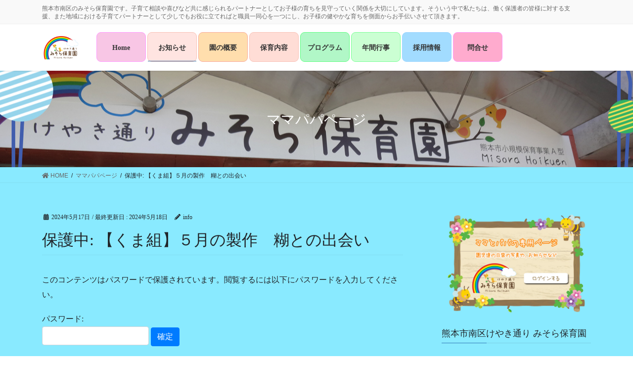

--- FILE ---
content_type: text/html; charset=UTF-8
request_url: https://keyaki-misora.com/member/%E3%80%90%E3%81%8F%E3%81%BE%E7%B5%84%E3%80%91%EF%BC%95%E6%9C%88%E3%81%AE%E8%A3%BD%E4%BD%9C%E3%80%80%E7%B3%8A%E3%81%A8%E3%81%AE%E5%87%BA%E4%BC%9A%E3%81%84/
body_size: 12131
content:
<!DOCTYPE html>
<html lang="ja">
<head>
<meta charset="utf-8">
<meta http-equiv="X-UA-Compatible" content="IE=edge">
<meta name="viewport" content="width=device-width, initial-scale=1">
<title>【くま組】５月の製作　糊との出会い | 熊本市南区にあるみそら保育園</title>
<meta name='robots' content='max-image-preview:large' />
<link rel='dns-prefetch' href='//webfonts.xserver.jp' />
<link rel="alternate" type="application/rss+xml" title="熊本市南区にあるみそら保育園 &raquo; フィード" href="https://keyaki-misora.com/feed/" />
<link rel="alternate" type="application/rss+xml" title="熊本市南区にあるみそら保育園 &raquo; コメントフィード" href="https://keyaki-misora.com/comments/feed/" />

<!-- SEO SIMPLE PACK 3.6.2 -->
<meta name="keywords" content="熊本市,南区,保育園,みそら保育園,一時預かり,">
<link rel="canonical" href="https://keyaki-misora.com/member/%e3%80%90%e3%81%8f%e3%81%be%e7%b5%84%e3%80%91%ef%bc%95%e6%9c%88%e3%81%ae%e8%a3%bd%e4%bd%9c%e3%80%80%e7%b3%8a%e3%81%a8%e3%81%ae%e5%87%ba%e4%bc%9a%e3%81%84/">
<meta property="og:locale" content="ja_JP">
<meta property="og:type" content="article">
<meta property="og:title" content="【くま組】５月の製作　糊との出会い | 熊本市南区にあるみそら保育園">
<meta property="og:url" content="https://keyaki-misora.com/member/%e3%80%90%e3%81%8f%e3%81%be%e7%b5%84%e3%80%91%ef%bc%95%e6%9c%88%e3%81%ae%e8%a3%bd%e4%bd%9c%e3%80%80%e7%b3%8a%e3%81%a8%e3%81%ae%e5%87%ba%e4%bc%9a%e3%81%84/">
<meta property="og:site_name" content="熊本市南区にあるみそら保育園">
<meta name="twitter:card" content="summary_large_image">
<!-- / SEO SIMPLE PACK -->

<script type="text/javascript">
window._wpemojiSettings = {"baseUrl":"https:\/\/s.w.org\/images\/core\/emoji\/14.0.0\/72x72\/","ext":".png","svgUrl":"https:\/\/s.w.org\/images\/core\/emoji\/14.0.0\/svg\/","svgExt":".svg","source":{"concatemoji":"https:\/\/keyaki-misora.com\/wp-includes\/js\/wp-emoji-release.min.js?ver=6.2.8"}};
/*! This file is auto-generated */
!function(e,a,t){var n,r,o,i=a.createElement("canvas"),p=i.getContext&&i.getContext("2d");function s(e,t){p.clearRect(0,0,i.width,i.height),p.fillText(e,0,0);e=i.toDataURL();return p.clearRect(0,0,i.width,i.height),p.fillText(t,0,0),e===i.toDataURL()}function c(e){var t=a.createElement("script");t.src=e,t.defer=t.type="text/javascript",a.getElementsByTagName("head")[0].appendChild(t)}for(o=Array("flag","emoji"),t.supports={everything:!0,everythingExceptFlag:!0},r=0;r<o.length;r++)t.supports[o[r]]=function(e){if(p&&p.fillText)switch(p.textBaseline="top",p.font="600 32px Arial",e){case"flag":return s("\ud83c\udff3\ufe0f\u200d\u26a7\ufe0f","\ud83c\udff3\ufe0f\u200b\u26a7\ufe0f")?!1:!s("\ud83c\uddfa\ud83c\uddf3","\ud83c\uddfa\u200b\ud83c\uddf3")&&!s("\ud83c\udff4\udb40\udc67\udb40\udc62\udb40\udc65\udb40\udc6e\udb40\udc67\udb40\udc7f","\ud83c\udff4\u200b\udb40\udc67\u200b\udb40\udc62\u200b\udb40\udc65\u200b\udb40\udc6e\u200b\udb40\udc67\u200b\udb40\udc7f");case"emoji":return!s("\ud83e\udef1\ud83c\udffb\u200d\ud83e\udef2\ud83c\udfff","\ud83e\udef1\ud83c\udffb\u200b\ud83e\udef2\ud83c\udfff")}return!1}(o[r]),t.supports.everything=t.supports.everything&&t.supports[o[r]],"flag"!==o[r]&&(t.supports.everythingExceptFlag=t.supports.everythingExceptFlag&&t.supports[o[r]]);t.supports.everythingExceptFlag=t.supports.everythingExceptFlag&&!t.supports.flag,t.DOMReady=!1,t.readyCallback=function(){t.DOMReady=!0},t.supports.everything||(n=function(){t.readyCallback()},a.addEventListener?(a.addEventListener("DOMContentLoaded",n,!1),e.addEventListener("load",n,!1)):(e.attachEvent("onload",n),a.attachEvent("onreadystatechange",function(){"complete"===a.readyState&&t.readyCallback()})),(e=t.source||{}).concatemoji?c(e.concatemoji):e.wpemoji&&e.twemoji&&(c(e.twemoji),c(e.wpemoji)))}(window,document,window._wpemojiSettings);
</script>
<style type="text/css">
img.wp-smiley,
img.emoji {
	display: inline !important;
	border: none !important;
	box-shadow: none !important;
	height: 1em !important;
	width: 1em !important;
	margin: 0 0.07em !important;
	vertical-align: -0.1em !important;
	background: none !important;
	padding: 0 !important;
}
</style>
	<link rel='stylesheet' id='wp-block-library-css' href='https://keyaki-misora.com/wp-includes/css/dist/block-library/style.min.css?ver=6.2.8' type='text/css' media='all' />
<link rel='stylesheet' id='classic-theme-styles-css' href='https://keyaki-misora.com/wp-includes/css/classic-themes.min.css?ver=6.2.8' type='text/css' media='all' />
<style id='global-styles-inline-css' type='text/css'>
body{--wp--preset--color--black: #000000;--wp--preset--color--cyan-bluish-gray: #abb8c3;--wp--preset--color--white: #ffffff;--wp--preset--color--pale-pink: #f78da7;--wp--preset--color--vivid-red: #cf2e2e;--wp--preset--color--luminous-vivid-orange: #ff6900;--wp--preset--color--luminous-vivid-amber: #fcb900;--wp--preset--color--light-green-cyan: #7bdcb5;--wp--preset--color--vivid-green-cyan: #00d084;--wp--preset--color--pale-cyan-blue: #8ed1fc;--wp--preset--color--vivid-cyan-blue: #0693e3;--wp--preset--color--vivid-purple: #9b51e0;--wp--preset--gradient--vivid-cyan-blue-to-vivid-purple: linear-gradient(135deg,rgba(6,147,227,1) 0%,rgb(155,81,224) 100%);--wp--preset--gradient--light-green-cyan-to-vivid-green-cyan: linear-gradient(135deg,rgb(122,220,180) 0%,rgb(0,208,130) 100%);--wp--preset--gradient--luminous-vivid-amber-to-luminous-vivid-orange: linear-gradient(135deg,rgba(252,185,0,1) 0%,rgba(255,105,0,1) 100%);--wp--preset--gradient--luminous-vivid-orange-to-vivid-red: linear-gradient(135deg,rgba(255,105,0,1) 0%,rgb(207,46,46) 100%);--wp--preset--gradient--very-light-gray-to-cyan-bluish-gray: linear-gradient(135deg,rgb(238,238,238) 0%,rgb(169,184,195) 100%);--wp--preset--gradient--cool-to-warm-spectrum: linear-gradient(135deg,rgb(74,234,220) 0%,rgb(151,120,209) 20%,rgb(207,42,186) 40%,rgb(238,44,130) 60%,rgb(251,105,98) 80%,rgb(254,248,76) 100%);--wp--preset--gradient--blush-light-purple: linear-gradient(135deg,rgb(255,206,236) 0%,rgb(152,150,240) 100%);--wp--preset--gradient--blush-bordeaux: linear-gradient(135deg,rgb(254,205,165) 0%,rgb(254,45,45) 50%,rgb(107,0,62) 100%);--wp--preset--gradient--luminous-dusk: linear-gradient(135deg,rgb(255,203,112) 0%,rgb(199,81,192) 50%,rgb(65,88,208) 100%);--wp--preset--gradient--pale-ocean: linear-gradient(135deg,rgb(255,245,203) 0%,rgb(182,227,212) 50%,rgb(51,167,181) 100%);--wp--preset--gradient--electric-grass: linear-gradient(135deg,rgb(202,248,128) 0%,rgb(113,206,126) 100%);--wp--preset--gradient--midnight: linear-gradient(135deg,rgb(2,3,129) 0%,rgb(40,116,252) 100%);--wp--preset--duotone--dark-grayscale: url('#wp-duotone-dark-grayscale');--wp--preset--duotone--grayscale: url('#wp-duotone-grayscale');--wp--preset--duotone--purple-yellow: url('#wp-duotone-purple-yellow');--wp--preset--duotone--blue-red: url('#wp-duotone-blue-red');--wp--preset--duotone--midnight: url('#wp-duotone-midnight');--wp--preset--duotone--magenta-yellow: url('#wp-duotone-magenta-yellow');--wp--preset--duotone--purple-green: url('#wp-duotone-purple-green');--wp--preset--duotone--blue-orange: url('#wp-duotone-blue-orange');--wp--preset--font-size--small: 13px;--wp--preset--font-size--medium: 20px;--wp--preset--font-size--large: 36px;--wp--preset--font-size--x-large: 42px;--wp--preset--spacing--20: 0.44rem;--wp--preset--spacing--30: 0.67rem;--wp--preset--spacing--40: 1rem;--wp--preset--spacing--50: 1.5rem;--wp--preset--spacing--60: 2.25rem;--wp--preset--spacing--70: 3.38rem;--wp--preset--spacing--80: 5.06rem;--wp--preset--shadow--natural: 6px 6px 9px rgba(0, 0, 0, 0.2);--wp--preset--shadow--deep: 12px 12px 50px rgba(0, 0, 0, 0.4);--wp--preset--shadow--sharp: 6px 6px 0px rgba(0, 0, 0, 0.2);--wp--preset--shadow--outlined: 6px 6px 0px -3px rgba(255, 255, 255, 1), 6px 6px rgba(0, 0, 0, 1);--wp--preset--shadow--crisp: 6px 6px 0px rgba(0, 0, 0, 1);}:where(.is-layout-flex){gap: 0.5em;}body .is-layout-flow > .alignleft{float: left;margin-inline-start: 0;margin-inline-end: 2em;}body .is-layout-flow > .alignright{float: right;margin-inline-start: 2em;margin-inline-end: 0;}body .is-layout-flow > .aligncenter{margin-left: auto !important;margin-right: auto !important;}body .is-layout-constrained > .alignleft{float: left;margin-inline-start: 0;margin-inline-end: 2em;}body .is-layout-constrained > .alignright{float: right;margin-inline-start: 2em;margin-inline-end: 0;}body .is-layout-constrained > .aligncenter{margin-left: auto !important;margin-right: auto !important;}body .is-layout-constrained > :where(:not(.alignleft):not(.alignright):not(.alignfull)){max-width: var(--wp--style--global--content-size);margin-left: auto !important;margin-right: auto !important;}body .is-layout-constrained > .alignwide{max-width: var(--wp--style--global--wide-size);}body .is-layout-flex{display: flex;}body .is-layout-flex{flex-wrap: wrap;align-items: center;}body .is-layout-flex > *{margin: 0;}:where(.wp-block-columns.is-layout-flex){gap: 2em;}.has-black-color{color: var(--wp--preset--color--black) !important;}.has-cyan-bluish-gray-color{color: var(--wp--preset--color--cyan-bluish-gray) !important;}.has-white-color{color: var(--wp--preset--color--white) !important;}.has-pale-pink-color{color: var(--wp--preset--color--pale-pink) !important;}.has-vivid-red-color{color: var(--wp--preset--color--vivid-red) !important;}.has-luminous-vivid-orange-color{color: var(--wp--preset--color--luminous-vivid-orange) !important;}.has-luminous-vivid-amber-color{color: var(--wp--preset--color--luminous-vivid-amber) !important;}.has-light-green-cyan-color{color: var(--wp--preset--color--light-green-cyan) !important;}.has-vivid-green-cyan-color{color: var(--wp--preset--color--vivid-green-cyan) !important;}.has-pale-cyan-blue-color{color: var(--wp--preset--color--pale-cyan-blue) !important;}.has-vivid-cyan-blue-color{color: var(--wp--preset--color--vivid-cyan-blue) !important;}.has-vivid-purple-color{color: var(--wp--preset--color--vivid-purple) !important;}.has-black-background-color{background-color: var(--wp--preset--color--black) !important;}.has-cyan-bluish-gray-background-color{background-color: var(--wp--preset--color--cyan-bluish-gray) !important;}.has-white-background-color{background-color: var(--wp--preset--color--white) !important;}.has-pale-pink-background-color{background-color: var(--wp--preset--color--pale-pink) !important;}.has-vivid-red-background-color{background-color: var(--wp--preset--color--vivid-red) !important;}.has-luminous-vivid-orange-background-color{background-color: var(--wp--preset--color--luminous-vivid-orange) !important;}.has-luminous-vivid-amber-background-color{background-color: var(--wp--preset--color--luminous-vivid-amber) !important;}.has-light-green-cyan-background-color{background-color: var(--wp--preset--color--light-green-cyan) !important;}.has-vivid-green-cyan-background-color{background-color: var(--wp--preset--color--vivid-green-cyan) !important;}.has-pale-cyan-blue-background-color{background-color: var(--wp--preset--color--pale-cyan-blue) !important;}.has-vivid-cyan-blue-background-color{background-color: var(--wp--preset--color--vivid-cyan-blue) !important;}.has-vivid-purple-background-color{background-color: var(--wp--preset--color--vivid-purple) !important;}.has-black-border-color{border-color: var(--wp--preset--color--black) !important;}.has-cyan-bluish-gray-border-color{border-color: var(--wp--preset--color--cyan-bluish-gray) !important;}.has-white-border-color{border-color: var(--wp--preset--color--white) !important;}.has-pale-pink-border-color{border-color: var(--wp--preset--color--pale-pink) !important;}.has-vivid-red-border-color{border-color: var(--wp--preset--color--vivid-red) !important;}.has-luminous-vivid-orange-border-color{border-color: var(--wp--preset--color--luminous-vivid-orange) !important;}.has-luminous-vivid-amber-border-color{border-color: var(--wp--preset--color--luminous-vivid-amber) !important;}.has-light-green-cyan-border-color{border-color: var(--wp--preset--color--light-green-cyan) !important;}.has-vivid-green-cyan-border-color{border-color: var(--wp--preset--color--vivid-green-cyan) !important;}.has-pale-cyan-blue-border-color{border-color: var(--wp--preset--color--pale-cyan-blue) !important;}.has-vivid-cyan-blue-border-color{border-color: var(--wp--preset--color--vivid-cyan-blue) !important;}.has-vivid-purple-border-color{border-color: var(--wp--preset--color--vivid-purple) !important;}.has-vivid-cyan-blue-to-vivid-purple-gradient-background{background: var(--wp--preset--gradient--vivid-cyan-blue-to-vivid-purple) !important;}.has-light-green-cyan-to-vivid-green-cyan-gradient-background{background: var(--wp--preset--gradient--light-green-cyan-to-vivid-green-cyan) !important;}.has-luminous-vivid-amber-to-luminous-vivid-orange-gradient-background{background: var(--wp--preset--gradient--luminous-vivid-amber-to-luminous-vivid-orange) !important;}.has-luminous-vivid-orange-to-vivid-red-gradient-background{background: var(--wp--preset--gradient--luminous-vivid-orange-to-vivid-red) !important;}.has-very-light-gray-to-cyan-bluish-gray-gradient-background{background: var(--wp--preset--gradient--very-light-gray-to-cyan-bluish-gray) !important;}.has-cool-to-warm-spectrum-gradient-background{background: var(--wp--preset--gradient--cool-to-warm-spectrum) !important;}.has-blush-light-purple-gradient-background{background: var(--wp--preset--gradient--blush-light-purple) !important;}.has-blush-bordeaux-gradient-background{background: var(--wp--preset--gradient--blush-bordeaux) !important;}.has-luminous-dusk-gradient-background{background: var(--wp--preset--gradient--luminous-dusk) !important;}.has-pale-ocean-gradient-background{background: var(--wp--preset--gradient--pale-ocean) !important;}.has-electric-grass-gradient-background{background: var(--wp--preset--gradient--electric-grass) !important;}.has-midnight-gradient-background{background: var(--wp--preset--gradient--midnight) !important;}.has-small-font-size{font-size: var(--wp--preset--font-size--small) !important;}.has-medium-font-size{font-size: var(--wp--preset--font-size--medium) !important;}.has-large-font-size{font-size: var(--wp--preset--font-size--large) !important;}.has-x-large-font-size{font-size: var(--wp--preset--font-size--x-large) !important;}
.wp-block-navigation a:where(:not(.wp-element-button)){color: inherit;}
:where(.wp-block-columns.is-layout-flex){gap: 2em;}
.wp-block-pullquote{font-size: 1.5em;line-height: 1.6;}
</style>
<link rel='stylesheet' id='contact-form-7-css' href='https://keyaki-misora.com/wp-content/plugins/contact-form-7/includes/css/styles.css?ver=5.8.7' type='text/css' media='all' />
<link rel='stylesheet' id='bootstrap-4-style-css' href='https://keyaki-misora.com/wp-content/themes/lightning-pro/library/bootstrap-4/css/bootstrap.min.css?ver=4.5.0' type='text/css' media='all' />
<link rel='stylesheet' id='lightning-common-style-css' href='https://keyaki-misora.com/wp-content/themes/lightning-pro/assets/css/common.css?ver=6.4.10' type='text/css' media='all' />
<style id='lightning-common-style-inline-css' type='text/css'>
/* vk-mobile-nav */:root {--vk-mobile-nav-menu-btn-bg-src: url("https://keyaki-misora.com/wp-content/themes/lightning-pro/inc/vk-mobile-nav/package//images/vk-menu-btn-black.svg");--vk-mobile-nav-menu-btn-close-bg-src: url("https://keyaki-misora.com/wp-content/themes/lightning-pro/inc/vk-mobile-nav/package//images/vk-menu-close-black.svg");--vk-menu-acc-icon-open-black-bg-src: url("https://keyaki-misora.com/wp-content/themes/lightning-pro/inc/vk-mobile-nav/package//images/vk-menu-acc-icon-open-black.svg");--vk-menu-acc-icon-close-black-bg-src: url("https://keyaki-misora.com/wp-content/themes/lightning-pro/inc/vk-mobile-nav/package//images/vk-menu-close-black.svg");}
</style>
<link rel='stylesheet' id='lightning-design-style-css' href='https://keyaki-misora.com/wp-content/themes/lightning-pro/design-skin/origin2/css/style.css?ver=6.4.10' type='text/css' media='all' />
<style id='lightning-design-style-inline-css' type='text/css'>
a { color:#337ab7; }
.tagcloud a:before { font-family: "Font Awesome 5 Free";content: "\f02b";font-weight: bold; }
/* page header */.page-header{color:#ffffff;text-align:center;background-color:#000000;background: url(https://keyaki-misora.com/wp-content/uploads/2020/06/ac.jpg) no-repeat 50% center;background-size: cover;}.page-header h1.page-header_pageTitle,.page-header div.page-header_pageTitle{margin-top:3em;margin-bottom:calc( 3em - 0.1em );}
.vk-campaign-text{background:#eab010;color:#fff;}.vk-campaign-text_btn,.vk-campaign-text_btn:link,.vk-campaign-text_btn:visited,.vk-campaign-text_btn:focus,.vk-campaign-text_btn:active{background:#fff;color:#4c4c4c;}.vk-campaign-text_btn:hover{background:#eab010;color:#fff;}.vk-campaign-text_link,.vk-campaign-text_link:link,.vk-campaign-text_link:hover,.vk-campaign-text_link:visited,.vk-campaign-text_link:active,.vk-campaign-text_link:focus{color:#fff;}
.siteFooter {background-image:url("https://keyaki-misora.com/wp-content/uploads/2020/11/footer.gif");background-repeat:no-repeat;background-position:center;background-size:cover;}
.media .media-body .media-heading a:hover { color:#337ab7; }@media (min-width: 768px){.gMenu > li:before,.gMenu > li.menu-item-has-children::after { border-bottom-color:#2e6da4 }.gMenu li li { background-color:#2e6da4 }.gMenu li li a:hover { background-color:#337ab7; }} /* @media (min-width: 768px) */h2,.mainSection-title { border-top-color:#337ab7; }h3:after,.subSection-title:after { border-bottom-color:#337ab7; }ul.page-numbers li span.page-numbers.current { background-color:#337ab7; }.pager li > a { border-color:#337ab7;color:#337ab7;}.pager li > a:hover { background-color:#337ab7;color:#fff;}.siteFooter { border-top-color:#337ab7; }dt { border-left-color:#337ab7; }:root {--g_nav_main_acc_icon_open_url:url(https://keyaki-misora.com/wp-content/themes/lightning-pro/inc/vk-mobile-nav/package/images/vk-menu-acc-icon-open-black.svg);--g_nav_main_acc_icon_close_url: url(https://keyaki-misora.com/wp-content/themes/lightning-pro/inc/vk-mobile-nav/package/images/vk-menu-close-black.svg);--g_nav_sub_acc_icon_open_url: url(https://keyaki-misora.com/wp-content/themes/lightning-pro/inc/vk-mobile-nav/package/images/vk-menu-acc-icon-open-white.svg);--g_nav_sub_acc_icon_close_url: url(https://keyaki-misora.com/wp-content/themes/lightning-pro/inc/vk-mobile-nav/package/images/vk-menu-close-white.svg);}
</style>
<link rel='stylesheet' id='lightning-theme-style-css' href='https://keyaki-misora.com/wp-content/themes/lightning-pro/style.css?ver=6.4.10' type='text/css' media='all' />
<style id='lightning-theme-style-inline-css' type='text/css'>

			.prBlock_icon_outer { border:1px solid #337ab7; }
			.prBlock_icon { color:#337ab7; }
		
</style>
<link rel='stylesheet' id='vk-media-posts-style-css' href='https://keyaki-misora.com/wp-content/themes/lightning-pro/inc/media-posts/package/css/media-posts.css?ver=1.2' type='text/css' media='all' />
<link rel='stylesheet' id='vk-font-awesome-css' href='https://keyaki-misora.com/wp-content/themes/lightning-pro/inc/font-awesome/package/versions/5/css/all.min.css?ver=5.13.0' type='text/css' media='all' />
<script type='text/javascript' src='https://keyaki-misora.com/wp-includes/js/jquery/jquery.min.js?ver=3.6.4' id='jquery-core-js'></script>
<script type='text/javascript' src='https://keyaki-misora.com/wp-includes/js/jquery/jquery-migrate.min.js?ver=3.4.0' id='jquery-migrate-js'></script>
<script type='text/javascript' src='//webfonts.xserver.jp/js/xserverv3.js?fadein=0&#038;ver=2.0.8' id='typesquare_std-js'></script>
<link rel="https://api.w.org/" href="https://keyaki-misora.com/wp-json/" /><link rel="alternate" type="application/json" href="https://keyaki-misora.com/wp-json/wp/v2/member/7579" /><link rel="EditURI" type="application/rsd+xml" title="RSD" href="https://keyaki-misora.com/xmlrpc.php?rsd" />
<link rel="wlwmanifest" type="application/wlwmanifest+xml" href="https://keyaki-misora.com/wp-includes/wlwmanifest.xml" />
<link rel='shortlink' href='https://keyaki-misora.com/?p=7579' />
<link rel="alternate" type="application/json+oembed" href="https://keyaki-misora.com/wp-json/oembed/1.0/embed?url=https%3A%2F%2Fkeyaki-misora.com%2Fmember%2F%25e3%2580%2590%25e3%2581%258f%25e3%2581%25be%25e7%25b5%2584%25e3%2580%2591%25ef%25bc%2595%25e6%259c%2588%25e3%2581%25ae%25e8%25a3%25bd%25e4%25bd%259c%25e3%2580%2580%25e7%25b3%258a%25e3%2581%25a8%25e3%2581%25ae%25e5%2587%25ba%25e4%25bc%259a%25e3%2581%2584%2F" />
<link rel="alternate" type="text/xml+oembed" href="https://keyaki-misora.com/wp-json/oembed/1.0/embed?url=https%3A%2F%2Fkeyaki-misora.com%2Fmember%2F%25e3%2580%2590%25e3%2581%258f%25e3%2581%25be%25e7%25b5%2584%25e3%2580%2591%25ef%25bc%2595%25e6%259c%2588%25e3%2581%25ae%25e8%25a3%25bd%25e4%25bd%259c%25e3%2580%2580%25e7%25b3%258a%25e3%2581%25a8%25e3%2581%25ae%25e5%2587%25ba%25e4%25bc%259a%25e3%2581%2584%2F&#038;format=xml" />
<style type='text/css'>
h1,h2,h3,h1:lang(ja),h2:lang(ja),h3:lang(ja),.entry-title:lang(ja){ font-family: "教科書ICA M";}h4,h5,h6,h4:lang(ja),h5:lang(ja),h6:lang(ja),div.entry-meta span:lang(ja),footer.entry-footer span:lang(ja){ font-family: "教科書ICA M";}.hentry,.entry-content p,.post-inner.entry-content p,#comments div:lang(ja){ font-family: "黎ミン M";}strong,b,#comments .comment-author .fn:lang(ja){ font-family: "リュウミン B-KL";}</style>
<style id="lightning-color-custom-for-plugins" type="text/css">/* ltg theme common */.color_key_bg,.color_key_bg_hover:hover{background-color: #337ab7;}.color_key_txt,.color_key_txt_hover:hover{color: #337ab7;}.color_key_border,.color_key_border_hover:hover{border-color: #337ab7;}.color_key_dark_bg,.color_key_dark_bg_hover:hover{background-color: #2e6da4;}.color_key_dark_txt,.color_key_dark_txt_hover:hover{color: #2e6da4;}.color_key_dark_border,.color_key_dark_border_hover:hover{border-color: #2e6da4;}</style><style type="text/css" id="custom-background-css">
body.custom-background { background-image: url("https://keyaki-misora.com/wp-content/uploads/2020/12/81459777_430x636.png"); background-position: left top; background-size: auto; background-repeat: repeat; background-attachment: fixed; }
</style>
	<link rel="icon" href="https://keyaki-misora.com/wp-content/uploads/2020/11/logo1-150x150.png" sizes="32x32" />
<link rel="icon" href="https://keyaki-misora.com/wp-content/uploads/2020/11/logo1.png" sizes="192x192" />
<link rel="apple-touch-icon" href="https://keyaki-misora.com/wp-content/uploads/2020/11/logo1.png" />
<meta name="msapplication-TileImage" content="https://keyaki-misora.com/wp-content/uploads/2020/11/logo1.png" />
		<style type="text/css" id="wp-custom-css">
			.gMenu_outer {
display: block;
}

.gMenu {
flex-wrap: wrap;
}


@media (min-width: 1100px) {

#menu-1 {
width: 1000px;
	}
	
#menu-item-352 {
background-color: #f8c6e5;
border-radius:9px;
margin-right: 3px;
width: 10%;
height: 60px;
border: solid 1px #FF99FF;
padding-top: 7px;
}
	
#menu-item-232 {
background-color: #FFE4E1;
border-radius:9px;
margin-right: 3px;
width: 10%;
border: solid 1px #f9c0b5;
padding-top: 7px;
}

#menu-item-26 {
background-color: #FFDEAD;
border-radius:9px;
margin-right: 3px;
width: 10%;
border: solid 1px#f9a999;
padding-top: 7px;
}

#menu-item-27{
background-color: #ffddd6;
border-radius:9px;
margin-right: 3px;
width: 10%;
border: solid 1px #f9c0b5;
padding-top: 7px;
}

#menu-item-57 {
background-color: #b1f7c7
;
border-radius:9px;
margin-right: 3px;
width: 10%;
border: solid 1px #5BFF7F;
padding-top: 7px;
}

#menu-item-254 {
background-color: #CBFFD3;
border-radius:9px;
margin-right: 3px;
width: 10%;
border: solid 1px #78FF94;
padding-top: 7px;
}

#menu-item-29 {
background-color: #a2dcff;
border-radius:9px;
margin-right: 3px;
width: 10%;
border: solid 1px #9bd5ff;
padding-top: 7px;
}
	

#menu-item-259 {
background-color: #FFABCE;
border-radius:9px;
margin-right: 3px;
width: 10%;
border: solid 1px #FF99FF;
padding-top: 7px;
}


#menu-item-162 {
background-color: #FFD5EC;
border-radius:9px;
width: 10%;
border: solid 1px #FF99FF;
}
}


@media (max-width: 480px) { 
	

.menu-item.menu-item-type-post_type.menu-item-object-page {
width: 50%;
background-color: #FFE4E1;
border:solid 1px #FFB6C1;
border-radius: 5px;
margin-top:5px;
	}
	
.menu-item.menu-item-type-post_type.menu-item-object-page {
width: 50%;

	}
	
.menu-item.menu-item-type-post_type.menu-item-object-page.menu-item-home.current-menu-item.page_item.page-item-14.current_page_item {
width: 50%;
	}
	
.menu-item.menu-item-type-post_type.menu-item-object-page {
width: 50%;
	}
	
.menu-item.menu-item-type-post_type.menu-item-object-page {
width: 50%;
	}

.menu-item.menu-item-type-post_type.menu-item-object-page {
width: 50%;
	}
	
.menu-item.menu-item-type-post_type.menu-item-object-page {
width: 50%;
margin-bottom: 3px;
	}
	
.menu-item.menu-item-type-custom.menu-item-object-custom {
width: 50%;
background-color: #FFE4E1;
border-radius: 5px;
margin-bottom: 3px;
border:solid 1px #FFB6C1;
}
	
.vk-mobile-nav-menu-btn {
display: none;
}	

}


.header_scrolled .gMenu_outer {    display: none;}

.widget.widget_recent_entries {
background-image: url("https://keyaki-misora.com/wp-content/uploads/2020/12/コルク版.png");
padding: 20px;
box-shadow: 0 2px 20px 5px #CCCCCC;
border-radius: 8px;
}

.widget.widget_recent_entries ul {
background-color: #ffffff;
border-radius: 0 0 10px 10px;
}

.widget.widget_recent_entries h2 {
background-color: #ffffff;
margin: 0px;
border: none;
padding-left: 6px;
border-radius: 10px 10px 0 0;
}

.widget.widget_recent_entries li {
display: flex;
flex-flow: row-reverse;
justify-content: flex-end;
-webkit-justify-content: flex-end;
border-bottom: dotted 3px #FFAAFF	;
padding-left: 10px;
padding-right: 10px;
	
}

.widget.widget_recent_entries li a {
padding-top: 0px;
}

/***　おしゃれテーブル１　パステルカラー ***/
 
.osare-table {
 width:100%;
 table-layout: fixed;
 border: none !important;
 border-collapse: separate;
 border-spacing: 7px 0px;
}
 
.osare-table th {
 border: none !important;
}
 
.osare-table tbody td {
   border: none !important;
  background-color:#FFF9FF !important;
  border-bottom: solid 2px #f9f9f9 !important;
}
 
/* ヘッダー */
.osare-table thead th {
 font-weight: bold;
 border-radius: 10px 10px 0px 0px;
}

/* フッター（比較表と色つけたとき用） */
.osare-table tfoot td {
 border:none;
 border-radius: 0 0 10px 10px;
}
 
 
/* ボディ項目 */
.osare-table tbody th {
 background:#f2f5fc;
 font-weight: bold;
 border-bottom: solid 2px #f9f9f9 !important;
 line-height:4.5em;
}
 
/* フッター項目 */
.osare-table tfoot th {
 background:none;
 line-height:3em;
 font-weight: bold;
}


 
/* ボディデータ */
.osare-table tbody td {
 text-align:center;
}
 
/* ヘッダー行　１列ごとの色変え */
.osare-table thead th:nth-child(1)  {
 background:#81d4fa;
}

.osare-table thead th:nth-child(2)  {
 background: #FFBCFF;
}
.osare-table thead th:nth-child(3)  {
 background: #FFFFB2;
}
.osare-table thead th:nth-child(4)  {
 background: #C4FF89;
}
.osare-table thead th:nth-child(5)  {
 background: #FFB2D8;
}
 
/* 最終行のボーダーをなくす */
.osare-table tbody tr:last-child th,
.osare-table tbody tr:last-child td {
 border-bottom:none !important;
}


/* スマホ調整 */
@media (max-width: 767px) {
  .osare-table thead th,
  .osare-table tbody th {
      padding:0;
  }
  .osare-table tfoot td {
  padding:0;
  font-size:0.9em;
  }
.osare-table tfoot td:nth-child(2) {
   font-size:1em;
  }
  
}


/***　おしゃれテーブル比較用 ***/
/* おすすめ商品枠 */
.osare-hikaku thead th:nth-child(2)  {
  border-top:solid 3px #f8bbd0 !important;
  border-left:solid 3px #f8bbd0 !important;
  border-right:solid 3px #f8bbd0 !important;
}
.osare-hikaku  td:nth-child(2)  {
  border-left:solid 3px #f8bbd0 !important;
  border-right:solid 3px #f8bbd0 !important;
}
.osare-hikaku tfoot td:nth-child(2)  {
  border-bottom:solid 3px #f8bbd0 !important;
  border-left:solid 3px #f8bbd0 !important;
  border-right:solid 3px #f8bbd0 !important;
}


/*（共通）　項目の多いテーブルの幅を調整*/
@media (max-width: 767px) {
 .col6t th,
 .col6t td{
 font-size:0.4em;
 padding: 10px 0px;
 }
 .col5t th,
 .col5t td{
 font-size:0.5em;
 padding: 10px 0px;
 }
 .col4t th,
 .col4t td{
 font-size:0.7em;
 padding: 10px 5px;
 }
 .col3t th,
 .col3t td{
 font-size:0.8em;
 padding: 10px 10px;
 }
}		</style>
		
<!-- Global site tag (gtag.js) - Google Analytics -->
<script async src="https://www.googletagmanager.com/gtag/js?id=UA-169822054-1"></script>
<script>
  window.dataLayer = window.dataLayer || [];
  function gtag(){dataLayer.push(arguments);}
  gtag('js', new Date());

  gtag('config', 'UA-169822054-1');
</script>
</head>
<body data-rsssl=1 class="member-template-default single single-member postid-7579 custom-background sidebar-fix sidebar-fix-priority-top bootstrap4 device-pc fa_v5_css">
<a class="skip-link screen-reader-text" href="#main">コンテンツに移動</a>
<a class="skip-link screen-reader-text" href="#vk-mobile-nav">ナビゲーションに移動</a>
<svg xmlns="http://www.w3.org/2000/svg" viewBox="0 0 0 0" width="0" height="0" focusable="false" role="none" style="visibility: hidden; position: absolute; left: -9999px; overflow: hidden;" ><defs><filter id="wp-duotone-dark-grayscale"><feColorMatrix color-interpolation-filters="sRGB" type="matrix" values=" .299 .587 .114 0 0 .299 .587 .114 0 0 .299 .587 .114 0 0 .299 .587 .114 0 0 " /><feComponentTransfer color-interpolation-filters="sRGB" ><feFuncR type="table" tableValues="0 0.49803921568627" /><feFuncG type="table" tableValues="0 0.49803921568627" /><feFuncB type="table" tableValues="0 0.49803921568627" /><feFuncA type="table" tableValues="1 1" /></feComponentTransfer><feComposite in2="SourceGraphic" operator="in" /></filter></defs></svg><svg xmlns="http://www.w3.org/2000/svg" viewBox="0 0 0 0" width="0" height="0" focusable="false" role="none" style="visibility: hidden; position: absolute; left: -9999px; overflow: hidden;" ><defs><filter id="wp-duotone-grayscale"><feColorMatrix color-interpolation-filters="sRGB" type="matrix" values=" .299 .587 .114 0 0 .299 .587 .114 0 0 .299 .587 .114 0 0 .299 .587 .114 0 0 " /><feComponentTransfer color-interpolation-filters="sRGB" ><feFuncR type="table" tableValues="0 1" /><feFuncG type="table" tableValues="0 1" /><feFuncB type="table" tableValues="0 1" /><feFuncA type="table" tableValues="1 1" /></feComponentTransfer><feComposite in2="SourceGraphic" operator="in" /></filter></defs></svg><svg xmlns="http://www.w3.org/2000/svg" viewBox="0 0 0 0" width="0" height="0" focusable="false" role="none" style="visibility: hidden; position: absolute; left: -9999px; overflow: hidden;" ><defs><filter id="wp-duotone-purple-yellow"><feColorMatrix color-interpolation-filters="sRGB" type="matrix" values=" .299 .587 .114 0 0 .299 .587 .114 0 0 .299 .587 .114 0 0 .299 .587 .114 0 0 " /><feComponentTransfer color-interpolation-filters="sRGB" ><feFuncR type="table" tableValues="0.54901960784314 0.98823529411765" /><feFuncG type="table" tableValues="0 1" /><feFuncB type="table" tableValues="0.71764705882353 0.25490196078431" /><feFuncA type="table" tableValues="1 1" /></feComponentTransfer><feComposite in2="SourceGraphic" operator="in" /></filter></defs></svg><svg xmlns="http://www.w3.org/2000/svg" viewBox="0 0 0 0" width="0" height="0" focusable="false" role="none" style="visibility: hidden; position: absolute; left: -9999px; overflow: hidden;" ><defs><filter id="wp-duotone-blue-red"><feColorMatrix color-interpolation-filters="sRGB" type="matrix" values=" .299 .587 .114 0 0 .299 .587 .114 0 0 .299 .587 .114 0 0 .299 .587 .114 0 0 " /><feComponentTransfer color-interpolation-filters="sRGB" ><feFuncR type="table" tableValues="0 1" /><feFuncG type="table" tableValues="0 0.27843137254902" /><feFuncB type="table" tableValues="0.5921568627451 0.27843137254902" /><feFuncA type="table" tableValues="1 1" /></feComponentTransfer><feComposite in2="SourceGraphic" operator="in" /></filter></defs></svg><svg xmlns="http://www.w3.org/2000/svg" viewBox="0 0 0 0" width="0" height="0" focusable="false" role="none" style="visibility: hidden; position: absolute; left: -9999px; overflow: hidden;" ><defs><filter id="wp-duotone-midnight"><feColorMatrix color-interpolation-filters="sRGB" type="matrix" values=" .299 .587 .114 0 0 .299 .587 .114 0 0 .299 .587 .114 0 0 .299 .587 .114 0 0 " /><feComponentTransfer color-interpolation-filters="sRGB" ><feFuncR type="table" tableValues="0 0" /><feFuncG type="table" tableValues="0 0.64705882352941" /><feFuncB type="table" tableValues="0 1" /><feFuncA type="table" tableValues="1 1" /></feComponentTransfer><feComposite in2="SourceGraphic" operator="in" /></filter></defs></svg><svg xmlns="http://www.w3.org/2000/svg" viewBox="0 0 0 0" width="0" height="0" focusable="false" role="none" style="visibility: hidden; position: absolute; left: -9999px; overflow: hidden;" ><defs><filter id="wp-duotone-magenta-yellow"><feColorMatrix color-interpolation-filters="sRGB" type="matrix" values=" .299 .587 .114 0 0 .299 .587 .114 0 0 .299 .587 .114 0 0 .299 .587 .114 0 0 " /><feComponentTransfer color-interpolation-filters="sRGB" ><feFuncR type="table" tableValues="0.78039215686275 1" /><feFuncG type="table" tableValues="0 0.94901960784314" /><feFuncB type="table" tableValues="0.35294117647059 0.47058823529412" /><feFuncA type="table" tableValues="1 1" /></feComponentTransfer><feComposite in2="SourceGraphic" operator="in" /></filter></defs></svg><svg xmlns="http://www.w3.org/2000/svg" viewBox="0 0 0 0" width="0" height="0" focusable="false" role="none" style="visibility: hidden; position: absolute; left: -9999px; overflow: hidden;" ><defs><filter id="wp-duotone-purple-green"><feColorMatrix color-interpolation-filters="sRGB" type="matrix" values=" .299 .587 .114 0 0 .299 .587 .114 0 0 .299 .587 .114 0 0 .299 .587 .114 0 0 " /><feComponentTransfer color-interpolation-filters="sRGB" ><feFuncR type="table" tableValues="0.65098039215686 0.40392156862745" /><feFuncG type="table" tableValues="0 1" /><feFuncB type="table" tableValues="0.44705882352941 0.4" /><feFuncA type="table" tableValues="1 1" /></feComponentTransfer><feComposite in2="SourceGraphic" operator="in" /></filter></defs></svg><svg xmlns="http://www.w3.org/2000/svg" viewBox="0 0 0 0" width="0" height="0" focusable="false" role="none" style="visibility: hidden; position: absolute; left: -9999px; overflow: hidden;" ><defs><filter id="wp-duotone-blue-orange"><feColorMatrix color-interpolation-filters="sRGB" type="matrix" values=" .299 .587 .114 0 0 .299 .587 .114 0 0 .299 .587 .114 0 0 .299 .587 .114 0 0 " /><feComponentTransfer color-interpolation-filters="sRGB" ><feFuncR type="table" tableValues="0.098039215686275 1" /><feFuncG type="table" tableValues="0 0.66274509803922" /><feFuncB type="table" tableValues="0.84705882352941 0.41960784313725" /><feFuncA type="table" tableValues="1 1" /></feComponentTransfer><feComposite in2="SourceGraphic" operator="in" /></filter></defs></svg><header class="siteHeader">
	<div class="headerTop" id="headerTop"><div class="container"><p class="headerTop_description">熊本市南区のみそら保育園です。子育て相談や喜びなど共に感じられるパートナーとしてお子様の育ちを見守っていく関係を大切にしています。そういう中で私たちは、働く保護者の皆様に対する支援、また地域における子育てパートナーとして少しでもお役に立てればと職員一同心を一つにし、お子様の健やかな育ちを側面からお手伝いさせて頂きます。</p></div><!-- [ / .container ] --></div><!-- [ / #headerTop  ] -->	<div class="container siteHeadContainer">
		<div class="navbar-header">
						<p class="navbar-brand siteHeader_logo">
			<a href="https://keyaki-misora.com/">
				<span><img src="https://keyaki-misora.com/wp-content/uploads/2020/11/logo1.png" alt="熊本市南区にあるみそら保育園" /></span>
			</a>
			</p>
								</div>

		<div id="gMenu_outer" class="gMenu_outer"><nav class="menu-1-container"><ul id="menu-1" class="menu gMenu vk-menu-acc"><li id="menu-item-352" class="menu-item menu-item-type-post_type menu-item-object-page menu-item-home"><a href="https://keyaki-misora.com/"><strong class="gMenu_name">Home</strong></a></li>
<li id="menu-item-232" class="menu-item menu-item-type-post_type menu-item-object-page current_page_parent"><a href="https://keyaki-misora.com/news/"><strong class="gMenu_name">お知らせ</strong></a></li>
<li id="menu-item-26" class="menu-item menu-item-type-post_type menu-item-object-page"><a href="https://keyaki-misora.com/about/"><strong class="gMenu_name">園の概要</strong></a></li>
<li id="menu-item-27" class="menu-item menu-item-type-post_type menu-item-object-page"><a href="https://keyaki-misora.com/about2/"><strong class="gMenu_name">保育内容</strong></a></li>
<li id="menu-item-57" class="menu-item menu-item-type-post_type menu-item-object-page"><a href="https://keyaki-misora.com/program/"><strong class="gMenu_name">プログラム</strong></a></li>
<li id="menu-item-254" class="menu-item menu-item-type-post_type menu-item-object-page"><a href="https://keyaki-misora.com/schedule/"><strong class="gMenu_name">年間行事</strong></a></li>
<li id="menu-item-29" class="menu-item menu-item-type-post_type menu-item-object-page"><a href="https://keyaki-misora.com/recruit/"><strong class="gMenu_name">採用情報</strong></a></li>
<li id="menu-item-259" class="menu-item menu-item-type-post_type menu-item-object-page"><a href="https://keyaki-misora.com/contact/"><strong class="gMenu_name">問合せ</strong></a></li>
</ul></nav></div>	</div>
	</header>

<div class="section page-header"><div class="container"><div class="row"><div class="col-md-12">
<div class="page-header_pageTitle">
ママパパページ</div>
</div></div></div></div><!-- [ /.page-header ] -->
<!-- [ .breadSection ] -->
<div class="section breadSection">
<div class="container">
<div class="row">
<ol class="breadcrumb" itemtype="http://schema.org/BreadcrumbList"><li id="panHome" itemprop="itemListElement" itemscope itemtype="http://schema.org/ListItem"><a itemprop="item" href="https://keyaki-misora.com/"><span itemprop="name"><i class="fa fa-home"></i> HOME</span></a></li><li itemprop="itemListElement" itemscope itemtype="http://schema.org/ListItem"><a itemprop="item" href="https://keyaki-misora.com/member/"><span itemprop="name">ママパパページ</span></a></li><li><span>保護中: 【くま組】５月の製作　糊との出会い</span></li></ol>
</div>
</div>
</div>
<!-- [ /.breadSection ] -->
<div class="section siteContent">
<div class="container">
<div class="row">

	<div class="col mainSection mainSection-col-two baseSection" id="main" role="main">
				
			<article id="post-7579" class="post-7579 member type-member status-publish post-password-required hentry">
					<header class="entry-header">
						<div class="entry-meta">


<span class="published entry-meta_items">2024年5月17日</span>

<span class="entry-meta_items entry-meta_updated">/ 最終更新日 : <span class="updated">2024年5月18日</span></span>


	
	<span class="vcard author entry-meta_items entry-meta_items_author"><span class="fn">info</span></span>




</div>
						<h1 class="entry-title">保護中: 【くま組】５月の製作　糊との出会い</h1>
					</header>

					
					<div class="entry-body">
						<form action="https://keyaki-misora.com/wp-login.php?action=postpass" class="post-password-form" method="post">
<p>このコンテンツはパスワードで保護されています。閲覧するには以下にパスワードを入力してください。</p>
<p><label for="pwbox-7579">パスワード: <input name="post_password" id="pwbox-7579" type="password" spellcheck="false" size="20" /></label> <input type="submit" name="Submit" value="確定" /></p>
</form>
					</div>

					
					<div class="entry-footer">

						
						
				</div><!-- [ /.entry-footer ] -->

												
			</article>

		


	<div class="vk_posts postNextPrev">

		<div id="post-7546" class="vk_post vk-post-postType-member card card-post card-horizontal card-sm vk_post-col-xs-12 vk_post-col-sm-12 vk_post-col-md-6 post-7546 member type-member status-publish post-password-required hentry"><div class="row no-gutters card-horizontal-inner-row"><div class="col-5 card-img-outer"><div class="vk_post_imgOuter" style="background-image:url(https://keyaki-misora.com/wp-content/themes/lightning-pro/assets/images/no-image.png)"><a href="https://keyaki-misora.com/member/%e3%80%90%e3%81%8f%e3%81%be%e7%b5%84%e3%80%91%e5%85%ac%e5%9c%92/"><div class="card-img-overlay"></div><img src="https://keyaki-misora.com/wp-content/themes/lightning-pro/assets/images/no-image.png" alt="" class="vk_post_imgOuter_img card-img card-img-use-bg" loading="lazy" /></a></div><!-- [ /.vk_post_imgOuter ] --></div><!-- /.col --><div class="col-7"><div class="vk_post_body card-body"><p class="postNextPrev_label">前の記事</p><h5 class="vk_post_title card-title"><a href="https://keyaki-misora.com/member/%e3%80%90%e3%81%8f%e3%81%be%e7%b5%84%e3%80%91%e5%85%ac%e5%9c%92/">保護中: 【くま組】戸外遊び（公園）</a></h5><div class="vk_post_date card-date published">2024年5月16日</div></div><!-- [ /.card-body ] --></div><!-- /.col --></div><!-- [ /.row ] --></div><!-- [ /.card ] -->
		<div id="post-7567" class="vk_post vk-post-postType-member card card-post card-horizontal card-sm vk_post-col-xs-12 vk_post-col-sm-12 vk_post-col-md-6 card-horizontal-reverse postNextPrev_next post-7567 member type-member status-publish post-password-required hentry"><div class="row no-gutters card-horizontal-inner-row"><div class="col-5 card-img-outer"><div class="vk_post_imgOuter" style="background-image:url(https://keyaki-misora.com/wp-content/themes/lightning-pro/assets/images/no-image.png)"><a href="https://keyaki-misora.com/member/%e3%80%90%e3%81%9e%e3%81%86%e7%b5%84%e3%80%91%e6%9c%88%e5%88%8a%e7%b5%b5%e6%9c%ac%e3%81%ae%e3%82%b7%e3%83%bc%e3%83%ab%e9%81%8a%e3%81%b3%f0%9f%a5%90/"><div class="card-img-overlay"></div><img src="https://keyaki-misora.com/wp-content/themes/lightning-pro/assets/images/no-image.png" alt="" class="vk_post_imgOuter_img card-img card-img-use-bg" loading="lazy" /></a></div><!-- [ /.vk_post_imgOuter ] --></div><!-- /.col --><div class="col-7"><div class="vk_post_body card-body"><p class="postNextPrev_label">次の記事</p><h5 class="vk_post_title card-title"><a href="https://keyaki-misora.com/member/%e3%80%90%e3%81%9e%e3%81%86%e7%b5%84%e3%80%91%e6%9c%88%e5%88%8a%e7%b5%b5%e6%9c%ac%e3%81%ae%e3%82%b7%e3%83%bc%e3%83%ab%e9%81%8a%e3%81%b3%f0%9f%a5%90/">保護中: 【ぞう組】月刊絵本のシール遊び&#x1f950;</a></h5><div class="vk_post_date card-date published">2024年5月18日</div></div><!-- [ /.card-body ] --></div><!-- /.col --></div><!-- [ /.row ] --></div><!-- [ /.card ] -->
		</div>
					</div><!-- [ /.mainSection ] -->

			<div class="col subSection sideSection sideSection-col-two baseSection">
		<aside class="widget widget_media_image" id="media_image-6"><a href="https://keyaki-misora.com/member/"><img width="640" height="452" src="https://keyaki-misora.com/wp-content/uploads/2020/12/login.png" class="image wp-image-346  attachment-full size-full" alt="" decoding="async" loading="lazy" style="max-width: 100%; height: auto;" srcset="https://keyaki-misora.com/wp-content/uploads/2020/12/login.png 640w, https://keyaki-misora.com/wp-content/uploads/2020/12/login-300x212.png 300w" sizes="(max-width: 640px) 100vw, 640px" /></a></aside><aside class="widget_text widget widget_custom_html" id="custom_html-4"><h1 class="widget-title subSection-title">熊本市南区けやき通り みそら保育園</h1><div class="textwidget custom-html-widget"><iframe src="https://www.google.com/maps/embed?pb=!1m18!1m12!1m3!1d3354.726433657919!2d130.7113995!3d32.772992699999996!2m3!1f0!2f0!3f0!3m2!1i1024!2i768!4f13.1!3m3!1m2!1s0x3540f48379ac8bef%3A0x4fe53c7ef8ea035c!2z44CSODYyLTA5NjMg54aK5pys55yM54aK5pys5biC5Y2X5Yy65Ye65Luy6ZaT77yR5LiB55uu77yT4oiS77yR!5e0!3m2!1sja!2sjp!4v1609804487745!5m2!1sja!2sjp" width="600" height="450" frameborder="0" style="border:0;" allowfullscreen="" aria-hidden="false" tabindex="0"></iframe>

熊本市南区けやき通り みそら保育園<br>
〒862-0963
熊本県熊本市南区出仲間1丁目3-1ウッデイマンションけやき<br>
TEL : <a href="telto:096-285-1095">096-285-1095</a><br>
MAIL : <a href="mailto:info@keyaki-misora.com">info@keyaki-misora.com</a></div></aside><aside class="widget widget_block widget_media_image" id="block-22">
<figure class="wp-block-image size-full"><a href="https://www.instagram.com/misora1095/"><img decoding="async" loading="lazy" width="780" height="316" src="https://keyaki-misora.com/wp-content/uploads/2025/06/みそら.jpg" alt="" class="wp-image-9798" srcset="https://keyaki-misora.com/wp-content/uploads/2025/06/みそら.jpg 780w, https://keyaki-misora.com/wp-content/uploads/2025/06/みそら-300x122.jpg 300w, https://keyaki-misora.com/wp-content/uploads/2025/06/みそら-768x311.jpg 768w" sizes="(max-width: 780px) 100vw, 780px" /></a></figure>
</aside><aside class="widget widget_block" id="block-5">
<h2 class="wp-block-heading">関連施設</h2>
</aside><aside class="widget widget_block widget_media_gallery" id="block-11">
<figure class="wp-block-gallery has-nested-images columns-default is-cropped wp-block-gallery-1 is-layout-flex">
<figure class="wp-block-image size-large"><a href="https://linksnet-iroha.com/"><img decoding="async" loading="lazy" width="396" height="245" data-id="9776"  src="https://keyaki-misora.com/wp-content/uploads/2025/06/logo.png" alt="" class="wp-image-9776" srcset="https://keyaki-misora.com/wp-content/uploads/2025/06/logo.png 396w, https://keyaki-misora.com/wp-content/uploads/2025/06/logo-300x186.png 300w" sizes="(max-width: 396px) 100vw, 396px" /></a></figure>
</figure>
</aside><aside class="widget widget_block widget_media_image" id="block-18">
<figure class="wp-block-image size-full is-style-default"><a href="https://www.instagram.com/jr_12340301/"><img decoding="async" loading="lazy" width="780" height="316" src="https://keyaki-misora.com/wp-content/uploads/2025/06/発達支援そうり-2.jpg" alt="" class="wp-image-9792" srcset="https://keyaki-misora.com/wp-content/uploads/2025/06/発達支援そうり-2.jpg 780w, https://keyaki-misora.com/wp-content/uploads/2025/06/発達支援そうり-2-300x122.jpg 300w, https://keyaki-misora.com/wp-content/uploads/2025/06/発達支援そうり-2-768x311.jpg 768w" sizes="(max-width: 780px) 100vw, 780px" /></a></figure>
</aside><aside class="widget widget_block widget_media_image" id="block-19">
<figure class="wp-block-image size-full"><a href="https://www.instagram.com/iroha2312018/"><img decoding="async" loading="lazy" width="780" height="316" src="https://keyaki-misora.com/wp-content/uploads/2025/06/多機能いろは.jpg" alt="" class="wp-image-9787" srcset="https://keyaki-misora.com/wp-content/uploads/2025/06/多機能いろは.jpg 780w, https://keyaki-misora.com/wp-content/uploads/2025/06/多機能いろは-300x122.jpg 300w, https://keyaki-misora.com/wp-content/uploads/2025/06/多機能いろは-768x311.jpg 768w" sizes="(max-width: 780px) 100vw, 780px" /></a></figure>
</aside><aside class="widget widget_block widget_media_image" id="block-21">
<figure class="wp-block-image size-full"><a href="https://www.instagram.com/irohasouri6559/"><img decoding="async" loading="lazy" width="780" height="316" src="https://keyaki-misora.com/wp-content/uploads/2025/06/いろはそうり.jpg" alt="" class="wp-image-9797" srcset="https://keyaki-misora.com/wp-content/uploads/2025/06/いろはそうり.jpg 780w, https://keyaki-misora.com/wp-content/uploads/2025/06/いろはそうり-300x122.jpg 300w, https://keyaki-misora.com/wp-content/uploads/2025/06/いろはそうり-768x311.jpg 768w" sizes="(max-width: 780px) 100vw, 780px" /></a></figure>
</aside>		</div><!-- [ /.subSection ] -->
	

</div><!-- [ /.row ] -->
</div><!-- [ /.container ] -->
</div><!-- [ /.siteContent ] -->



<footer class="section siteFooter">
	<div class="footerMenu">
	   <div class="container">
					</div>
	</div>
	<div class="container sectionBox footerWidget">
		<div class="row">
			<div class="col-md-6"></div><div class="col-md-6"></div>		</div>
	</div>

	
	<div class="container sectionBox copySection text-center">
			<p>Copyright 2025© 熊本市南区にあるみそら保育園 All Rights Reserved.</p>	</div>
</footer>
<div id="vk-mobile-nav-menu-btn" class="vk-mobile-nav-menu-btn">MENU</div><div class="vk-mobile-nav" id="vk-mobile-nav"><nav class="global-nav"><ul id="menu-2" class="vk-menu-acc  menu"><li id="menu-item-352" class="menu-item menu-item-type-post_type menu-item-object-page menu-item-home menu-item-352"><a href="https://keyaki-misora.com/">Home</a></li>
<li id="menu-item-232" class="menu-item menu-item-type-post_type menu-item-object-page current_page_parent menu-item-232"><a href="https://keyaki-misora.com/news/">お知らせ</a></li>
<li id="menu-item-26" class="menu-item menu-item-type-post_type menu-item-object-page menu-item-26"><a href="https://keyaki-misora.com/about/">園の概要</a></li>
<li id="menu-item-27" class="menu-item menu-item-type-post_type menu-item-object-page menu-item-27"><a href="https://keyaki-misora.com/about2/">保育内容</a></li>
<li id="menu-item-57" class="menu-item menu-item-type-post_type menu-item-object-page menu-item-57"><a href="https://keyaki-misora.com/program/">プログラム</a></li>
<li id="menu-item-254" class="menu-item menu-item-type-post_type menu-item-object-page menu-item-254"><a href="https://keyaki-misora.com/schedule/">年間行事</a></li>
<li id="menu-item-29" class="menu-item menu-item-type-post_type menu-item-object-page menu-item-29"><a href="https://keyaki-misora.com/recruit/">採用情報</a></li>
<li id="menu-item-259" class="menu-item menu-item-type-post_type menu-item-object-page menu-item-259"><a href="https://keyaki-misora.com/contact/">問合せ</a></li>
</ul></nav></div><style id='core-block-supports-inline-css' type='text/css'>
.wp-block-gallery.wp-block-gallery-1{--wp--style--unstable-gallery-gap:var( --wp--style--gallery-gap-default, var( --gallery-block--gutter-size, var( --wp--style--block-gap, 0.5em ) ) );gap:var( --wp--style--gallery-gap-default, var( --gallery-block--gutter-size, var( --wp--style--block-gap, 0.5em ) ) );}
</style>
<script type='text/javascript' src='https://keyaki-misora.com/wp-content/plugins/contact-form-7/includes/swv/js/index.js?ver=5.8.7' id='swv-js'></script>
<script type='text/javascript' id='contact-form-7-js-extra'>
/* <![CDATA[ */
var wpcf7 = {"api":{"root":"https:\/\/keyaki-misora.com\/wp-json\/","namespace":"contact-form-7\/v1"}};
/* ]]> */
</script>
<script type='text/javascript' src='https://keyaki-misora.com/wp-content/plugins/contact-form-7/includes/js/index.js?ver=5.8.7' id='contact-form-7-js'></script>
<script type='text/javascript' id='lightning-js-js-extra'>
/* <![CDATA[ */
var lightningOpt = {"header_scrool":"1"};
/* ]]> */
</script>
<script type='text/javascript' src='https://keyaki-misora.com/wp-content/themes/lightning-pro/assets/js/lightning.min.js?ver=6.4.10' id='lightning-js-js'></script>
<script type='text/javascript' src='https://keyaki-misora.com/wp-content/themes/lightning-pro/library/bootstrap-4/js/bootstrap.min.js?ver=4.5.0' id='bootstrap-4-js-js'></script>
</body>
</html>


--- FILE ---
content_type: image/svg+xml
request_url: https://s.w.org/images/core/emoji/14.0.0/svg/1f950.svg
body_size: 562
content:
<svg xmlns="http://www.w3.org/2000/svg" viewBox="0 0 36 36"><path fill="#F4900C" d="M11.569 35.41c-2.223-.63-5.362-4.11-6.86-7.331-.183-.391-1.101-.673-1.265-1.084C.953 20.775.637 12.54 6.342 6.834 12.751.425 20.537-.295 26.817 1.757c.45.147.837 1.114 1.286 1.199 5.917 1.115 8.322 7.549 5.759 6.816-1.199-.342-2.657-.557-3.814-.428-.437.049-1.051.892-1.544.962-.767.11-2.64.212-3.564.305-9.159.916-12.395 6.971-12.811 14.256-.046.808-.617.623-.73 1.283-.344 1.992 1.089 4.884 1.772 6.939.594 1.794.619 2.951-1.602 2.321z"/><path fill="#DB7803" d="M4.128 9.652c-1.439 2.333-2.158 4.906-2.333 7.505 2.615-1.499 6.334-2.652 12.393-.18.779-1.397 1.806-2.623 3.124-3.624-.992-.932-1.992-1.645-2.742-1.822-2.481-.588-7.17-2.213-10.442-1.879zm-.251 17.769c.324.215.719.416.832.658.032.069.069.139.103.209 1.92-1.11 4.42-1.707 6.553-1.642.006-.167.005-.339.032-.496.095-.552.506-.52.667-.965-4.887-1.059-6.75.812-8.187 2.236zM28.899 3.157c-.26-.074-.52-.148-.796-.2-.169-.032-.33-.19-.489-.382.918 2.123 1.899 5.032 1.024 7.689.467-.178 1.011-.875 1.409-.919.067-.007.143-.003.211-.008.206-1.704-.284-4.207-1.359-6.18z"/><path fill="#FFAC33" d="M2.038 14.915C1.084 11.663 2.419 2.294 14.659 0c2.133 0 10.133 1.272 6.527 16.257-.559 2.325-1.797 2.739-3.562 1.605-4.126-2.648-11.602-7.099-15.586-2.947z"/></svg>